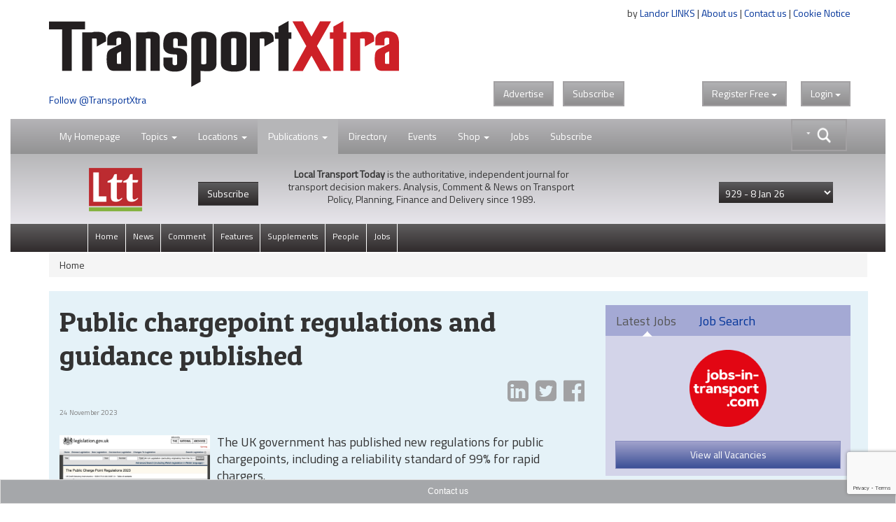

--- FILE ---
content_type: text/html; charset=utf-8
request_url: https://www.google.com/recaptcha/api2/anchor?ar=1&k=6LdJVNEaAAAAAOu3qRS2pr0zqMsYXcZt_QUsekPp&co=aHR0cHM6Ly93d3cudHJhbnNwb3J0eHRyYS5jb206NDQz&hl=en&v=PoyoqOPhxBO7pBk68S4YbpHZ&size=invisible&anchor-ms=20000&execute-ms=30000&cb=9gpbv412jrkl
body_size: 48569
content:
<!DOCTYPE HTML><html dir="ltr" lang="en"><head><meta http-equiv="Content-Type" content="text/html; charset=UTF-8">
<meta http-equiv="X-UA-Compatible" content="IE=edge">
<title>reCAPTCHA</title>
<style type="text/css">
/* cyrillic-ext */
@font-face {
  font-family: 'Roboto';
  font-style: normal;
  font-weight: 400;
  font-stretch: 100%;
  src: url(//fonts.gstatic.com/s/roboto/v48/KFO7CnqEu92Fr1ME7kSn66aGLdTylUAMa3GUBHMdazTgWw.woff2) format('woff2');
  unicode-range: U+0460-052F, U+1C80-1C8A, U+20B4, U+2DE0-2DFF, U+A640-A69F, U+FE2E-FE2F;
}
/* cyrillic */
@font-face {
  font-family: 'Roboto';
  font-style: normal;
  font-weight: 400;
  font-stretch: 100%;
  src: url(//fonts.gstatic.com/s/roboto/v48/KFO7CnqEu92Fr1ME7kSn66aGLdTylUAMa3iUBHMdazTgWw.woff2) format('woff2');
  unicode-range: U+0301, U+0400-045F, U+0490-0491, U+04B0-04B1, U+2116;
}
/* greek-ext */
@font-face {
  font-family: 'Roboto';
  font-style: normal;
  font-weight: 400;
  font-stretch: 100%;
  src: url(//fonts.gstatic.com/s/roboto/v48/KFO7CnqEu92Fr1ME7kSn66aGLdTylUAMa3CUBHMdazTgWw.woff2) format('woff2');
  unicode-range: U+1F00-1FFF;
}
/* greek */
@font-face {
  font-family: 'Roboto';
  font-style: normal;
  font-weight: 400;
  font-stretch: 100%;
  src: url(//fonts.gstatic.com/s/roboto/v48/KFO7CnqEu92Fr1ME7kSn66aGLdTylUAMa3-UBHMdazTgWw.woff2) format('woff2');
  unicode-range: U+0370-0377, U+037A-037F, U+0384-038A, U+038C, U+038E-03A1, U+03A3-03FF;
}
/* math */
@font-face {
  font-family: 'Roboto';
  font-style: normal;
  font-weight: 400;
  font-stretch: 100%;
  src: url(//fonts.gstatic.com/s/roboto/v48/KFO7CnqEu92Fr1ME7kSn66aGLdTylUAMawCUBHMdazTgWw.woff2) format('woff2');
  unicode-range: U+0302-0303, U+0305, U+0307-0308, U+0310, U+0312, U+0315, U+031A, U+0326-0327, U+032C, U+032F-0330, U+0332-0333, U+0338, U+033A, U+0346, U+034D, U+0391-03A1, U+03A3-03A9, U+03B1-03C9, U+03D1, U+03D5-03D6, U+03F0-03F1, U+03F4-03F5, U+2016-2017, U+2034-2038, U+203C, U+2040, U+2043, U+2047, U+2050, U+2057, U+205F, U+2070-2071, U+2074-208E, U+2090-209C, U+20D0-20DC, U+20E1, U+20E5-20EF, U+2100-2112, U+2114-2115, U+2117-2121, U+2123-214F, U+2190, U+2192, U+2194-21AE, U+21B0-21E5, U+21F1-21F2, U+21F4-2211, U+2213-2214, U+2216-22FF, U+2308-230B, U+2310, U+2319, U+231C-2321, U+2336-237A, U+237C, U+2395, U+239B-23B7, U+23D0, U+23DC-23E1, U+2474-2475, U+25AF, U+25B3, U+25B7, U+25BD, U+25C1, U+25CA, U+25CC, U+25FB, U+266D-266F, U+27C0-27FF, U+2900-2AFF, U+2B0E-2B11, U+2B30-2B4C, U+2BFE, U+3030, U+FF5B, U+FF5D, U+1D400-1D7FF, U+1EE00-1EEFF;
}
/* symbols */
@font-face {
  font-family: 'Roboto';
  font-style: normal;
  font-weight: 400;
  font-stretch: 100%;
  src: url(//fonts.gstatic.com/s/roboto/v48/KFO7CnqEu92Fr1ME7kSn66aGLdTylUAMaxKUBHMdazTgWw.woff2) format('woff2');
  unicode-range: U+0001-000C, U+000E-001F, U+007F-009F, U+20DD-20E0, U+20E2-20E4, U+2150-218F, U+2190, U+2192, U+2194-2199, U+21AF, U+21E6-21F0, U+21F3, U+2218-2219, U+2299, U+22C4-22C6, U+2300-243F, U+2440-244A, U+2460-24FF, U+25A0-27BF, U+2800-28FF, U+2921-2922, U+2981, U+29BF, U+29EB, U+2B00-2BFF, U+4DC0-4DFF, U+FFF9-FFFB, U+10140-1018E, U+10190-1019C, U+101A0, U+101D0-101FD, U+102E0-102FB, U+10E60-10E7E, U+1D2C0-1D2D3, U+1D2E0-1D37F, U+1F000-1F0FF, U+1F100-1F1AD, U+1F1E6-1F1FF, U+1F30D-1F30F, U+1F315, U+1F31C, U+1F31E, U+1F320-1F32C, U+1F336, U+1F378, U+1F37D, U+1F382, U+1F393-1F39F, U+1F3A7-1F3A8, U+1F3AC-1F3AF, U+1F3C2, U+1F3C4-1F3C6, U+1F3CA-1F3CE, U+1F3D4-1F3E0, U+1F3ED, U+1F3F1-1F3F3, U+1F3F5-1F3F7, U+1F408, U+1F415, U+1F41F, U+1F426, U+1F43F, U+1F441-1F442, U+1F444, U+1F446-1F449, U+1F44C-1F44E, U+1F453, U+1F46A, U+1F47D, U+1F4A3, U+1F4B0, U+1F4B3, U+1F4B9, U+1F4BB, U+1F4BF, U+1F4C8-1F4CB, U+1F4D6, U+1F4DA, U+1F4DF, U+1F4E3-1F4E6, U+1F4EA-1F4ED, U+1F4F7, U+1F4F9-1F4FB, U+1F4FD-1F4FE, U+1F503, U+1F507-1F50B, U+1F50D, U+1F512-1F513, U+1F53E-1F54A, U+1F54F-1F5FA, U+1F610, U+1F650-1F67F, U+1F687, U+1F68D, U+1F691, U+1F694, U+1F698, U+1F6AD, U+1F6B2, U+1F6B9-1F6BA, U+1F6BC, U+1F6C6-1F6CF, U+1F6D3-1F6D7, U+1F6E0-1F6EA, U+1F6F0-1F6F3, U+1F6F7-1F6FC, U+1F700-1F7FF, U+1F800-1F80B, U+1F810-1F847, U+1F850-1F859, U+1F860-1F887, U+1F890-1F8AD, U+1F8B0-1F8BB, U+1F8C0-1F8C1, U+1F900-1F90B, U+1F93B, U+1F946, U+1F984, U+1F996, U+1F9E9, U+1FA00-1FA6F, U+1FA70-1FA7C, U+1FA80-1FA89, U+1FA8F-1FAC6, U+1FACE-1FADC, U+1FADF-1FAE9, U+1FAF0-1FAF8, U+1FB00-1FBFF;
}
/* vietnamese */
@font-face {
  font-family: 'Roboto';
  font-style: normal;
  font-weight: 400;
  font-stretch: 100%;
  src: url(//fonts.gstatic.com/s/roboto/v48/KFO7CnqEu92Fr1ME7kSn66aGLdTylUAMa3OUBHMdazTgWw.woff2) format('woff2');
  unicode-range: U+0102-0103, U+0110-0111, U+0128-0129, U+0168-0169, U+01A0-01A1, U+01AF-01B0, U+0300-0301, U+0303-0304, U+0308-0309, U+0323, U+0329, U+1EA0-1EF9, U+20AB;
}
/* latin-ext */
@font-face {
  font-family: 'Roboto';
  font-style: normal;
  font-weight: 400;
  font-stretch: 100%;
  src: url(//fonts.gstatic.com/s/roboto/v48/KFO7CnqEu92Fr1ME7kSn66aGLdTylUAMa3KUBHMdazTgWw.woff2) format('woff2');
  unicode-range: U+0100-02BA, U+02BD-02C5, U+02C7-02CC, U+02CE-02D7, U+02DD-02FF, U+0304, U+0308, U+0329, U+1D00-1DBF, U+1E00-1E9F, U+1EF2-1EFF, U+2020, U+20A0-20AB, U+20AD-20C0, U+2113, U+2C60-2C7F, U+A720-A7FF;
}
/* latin */
@font-face {
  font-family: 'Roboto';
  font-style: normal;
  font-weight: 400;
  font-stretch: 100%;
  src: url(//fonts.gstatic.com/s/roboto/v48/KFO7CnqEu92Fr1ME7kSn66aGLdTylUAMa3yUBHMdazQ.woff2) format('woff2');
  unicode-range: U+0000-00FF, U+0131, U+0152-0153, U+02BB-02BC, U+02C6, U+02DA, U+02DC, U+0304, U+0308, U+0329, U+2000-206F, U+20AC, U+2122, U+2191, U+2193, U+2212, U+2215, U+FEFF, U+FFFD;
}
/* cyrillic-ext */
@font-face {
  font-family: 'Roboto';
  font-style: normal;
  font-weight: 500;
  font-stretch: 100%;
  src: url(//fonts.gstatic.com/s/roboto/v48/KFO7CnqEu92Fr1ME7kSn66aGLdTylUAMa3GUBHMdazTgWw.woff2) format('woff2');
  unicode-range: U+0460-052F, U+1C80-1C8A, U+20B4, U+2DE0-2DFF, U+A640-A69F, U+FE2E-FE2F;
}
/* cyrillic */
@font-face {
  font-family: 'Roboto';
  font-style: normal;
  font-weight: 500;
  font-stretch: 100%;
  src: url(//fonts.gstatic.com/s/roboto/v48/KFO7CnqEu92Fr1ME7kSn66aGLdTylUAMa3iUBHMdazTgWw.woff2) format('woff2');
  unicode-range: U+0301, U+0400-045F, U+0490-0491, U+04B0-04B1, U+2116;
}
/* greek-ext */
@font-face {
  font-family: 'Roboto';
  font-style: normal;
  font-weight: 500;
  font-stretch: 100%;
  src: url(//fonts.gstatic.com/s/roboto/v48/KFO7CnqEu92Fr1ME7kSn66aGLdTylUAMa3CUBHMdazTgWw.woff2) format('woff2');
  unicode-range: U+1F00-1FFF;
}
/* greek */
@font-face {
  font-family: 'Roboto';
  font-style: normal;
  font-weight: 500;
  font-stretch: 100%;
  src: url(//fonts.gstatic.com/s/roboto/v48/KFO7CnqEu92Fr1ME7kSn66aGLdTylUAMa3-UBHMdazTgWw.woff2) format('woff2');
  unicode-range: U+0370-0377, U+037A-037F, U+0384-038A, U+038C, U+038E-03A1, U+03A3-03FF;
}
/* math */
@font-face {
  font-family: 'Roboto';
  font-style: normal;
  font-weight: 500;
  font-stretch: 100%;
  src: url(//fonts.gstatic.com/s/roboto/v48/KFO7CnqEu92Fr1ME7kSn66aGLdTylUAMawCUBHMdazTgWw.woff2) format('woff2');
  unicode-range: U+0302-0303, U+0305, U+0307-0308, U+0310, U+0312, U+0315, U+031A, U+0326-0327, U+032C, U+032F-0330, U+0332-0333, U+0338, U+033A, U+0346, U+034D, U+0391-03A1, U+03A3-03A9, U+03B1-03C9, U+03D1, U+03D5-03D6, U+03F0-03F1, U+03F4-03F5, U+2016-2017, U+2034-2038, U+203C, U+2040, U+2043, U+2047, U+2050, U+2057, U+205F, U+2070-2071, U+2074-208E, U+2090-209C, U+20D0-20DC, U+20E1, U+20E5-20EF, U+2100-2112, U+2114-2115, U+2117-2121, U+2123-214F, U+2190, U+2192, U+2194-21AE, U+21B0-21E5, U+21F1-21F2, U+21F4-2211, U+2213-2214, U+2216-22FF, U+2308-230B, U+2310, U+2319, U+231C-2321, U+2336-237A, U+237C, U+2395, U+239B-23B7, U+23D0, U+23DC-23E1, U+2474-2475, U+25AF, U+25B3, U+25B7, U+25BD, U+25C1, U+25CA, U+25CC, U+25FB, U+266D-266F, U+27C0-27FF, U+2900-2AFF, U+2B0E-2B11, U+2B30-2B4C, U+2BFE, U+3030, U+FF5B, U+FF5D, U+1D400-1D7FF, U+1EE00-1EEFF;
}
/* symbols */
@font-face {
  font-family: 'Roboto';
  font-style: normal;
  font-weight: 500;
  font-stretch: 100%;
  src: url(//fonts.gstatic.com/s/roboto/v48/KFO7CnqEu92Fr1ME7kSn66aGLdTylUAMaxKUBHMdazTgWw.woff2) format('woff2');
  unicode-range: U+0001-000C, U+000E-001F, U+007F-009F, U+20DD-20E0, U+20E2-20E4, U+2150-218F, U+2190, U+2192, U+2194-2199, U+21AF, U+21E6-21F0, U+21F3, U+2218-2219, U+2299, U+22C4-22C6, U+2300-243F, U+2440-244A, U+2460-24FF, U+25A0-27BF, U+2800-28FF, U+2921-2922, U+2981, U+29BF, U+29EB, U+2B00-2BFF, U+4DC0-4DFF, U+FFF9-FFFB, U+10140-1018E, U+10190-1019C, U+101A0, U+101D0-101FD, U+102E0-102FB, U+10E60-10E7E, U+1D2C0-1D2D3, U+1D2E0-1D37F, U+1F000-1F0FF, U+1F100-1F1AD, U+1F1E6-1F1FF, U+1F30D-1F30F, U+1F315, U+1F31C, U+1F31E, U+1F320-1F32C, U+1F336, U+1F378, U+1F37D, U+1F382, U+1F393-1F39F, U+1F3A7-1F3A8, U+1F3AC-1F3AF, U+1F3C2, U+1F3C4-1F3C6, U+1F3CA-1F3CE, U+1F3D4-1F3E0, U+1F3ED, U+1F3F1-1F3F3, U+1F3F5-1F3F7, U+1F408, U+1F415, U+1F41F, U+1F426, U+1F43F, U+1F441-1F442, U+1F444, U+1F446-1F449, U+1F44C-1F44E, U+1F453, U+1F46A, U+1F47D, U+1F4A3, U+1F4B0, U+1F4B3, U+1F4B9, U+1F4BB, U+1F4BF, U+1F4C8-1F4CB, U+1F4D6, U+1F4DA, U+1F4DF, U+1F4E3-1F4E6, U+1F4EA-1F4ED, U+1F4F7, U+1F4F9-1F4FB, U+1F4FD-1F4FE, U+1F503, U+1F507-1F50B, U+1F50D, U+1F512-1F513, U+1F53E-1F54A, U+1F54F-1F5FA, U+1F610, U+1F650-1F67F, U+1F687, U+1F68D, U+1F691, U+1F694, U+1F698, U+1F6AD, U+1F6B2, U+1F6B9-1F6BA, U+1F6BC, U+1F6C6-1F6CF, U+1F6D3-1F6D7, U+1F6E0-1F6EA, U+1F6F0-1F6F3, U+1F6F7-1F6FC, U+1F700-1F7FF, U+1F800-1F80B, U+1F810-1F847, U+1F850-1F859, U+1F860-1F887, U+1F890-1F8AD, U+1F8B0-1F8BB, U+1F8C0-1F8C1, U+1F900-1F90B, U+1F93B, U+1F946, U+1F984, U+1F996, U+1F9E9, U+1FA00-1FA6F, U+1FA70-1FA7C, U+1FA80-1FA89, U+1FA8F-1FAC6, U+1FACE-1FADC, U+1FADF-1FAE9, U+1FAF0-1FAF8, U+1FB00-1FBFF;
}
/* vietnamese */
@font-face {
  font-family: 'Roboto';
  font-style: normal;
  font-weight: 500;
  font-stretch: 100%;
  src: url(//fonts.gstatic.com/s/roboto/v48/KFO7CnqEu92Fr1ME7kSn66aGLdTylUAMa3OUBHMdazTgWw.woff2) format('woff2');
  unicode-range: U+0102-0103, U+0110-0111, U+0128-0129, U+0168-0169, U+01A0-01A1, U+01AF-01B0, U+0300-0301, U+0303-0304, U+0308-0309, U+0323, U+0329, U+1EA0-1EF9, U+20AB;
}
/* latin-ext */
@font-face {
  font-family: 'Roboto';
  font-style: normal;
  font-weight: 500;
  font-stretch: 100%;
  src: url(//fonts.gstatic.com/s/roboto/v48/KFO7CnqEu92Fr1ME7kSn66aGLdTylUAMa3KUBHMdazTgWw.woff2) format('woff2');
  unicode-range: U+0100-02BA, U+02BD-02C5, U+02C7-02CC, U+02CE-02D7, U+02DD-02FF, U+0304, U+0308, U+0329, U+1D00-1DBF, U+1E00-1E9F, U+1EF2-1EFF, U+2020, U+20A0-20AB, U+20AD-20C0, U+2113, U+2C60-2C7F, U+A720-A7FF;
}
/* latin */
@font-face {
  font-family: 'Roboto';
  font-style: normal;
  font-weight: 500;
  font-stretch: 100%;
  src: url(//fonts.gstatic.com/s/roboto/v48/KFO7CnqEu92Fr1ME7kSn66aGLdTylUAMa3yUBHMdazQ.woff2) format('woff2');
  unicode-range: U+0000-00FF, U+0131, U+0152-0153, U+02BB-02BC, U+02C6, U+02DA, U+02DC, U+0304, U+0308, U+0329, U+2000-206F, U+20AC, U+2122, U+2191, U+2193, U+2212, U+2215, U+FEFF, U+FFFD;
}
/* cyrillic-ext */
@font-face {
  font-family: 'Roboto';
  font-style: normal;
  font-weight: 900;
  font-stretch: 100%;
  src: url(//fonts.gstatic.com/s/roboto/v48/KFO7CnqEu92Fr1ME7kSn66aGLdTylUAMa3GUBHMdazTgWw.woff2) format('woff2');
  unicode-range: U+0460-052F, U+1C80-1C8A, U+20B4, U+2DE0-2DFF, U+A640-A69F, U+FE2E-FE2F;
}
/* cyrillic */
@font-face {
  font-family: 'Roboto';
  font-style: normal;
  font-weight: 900;
  font-stretch: 100%;
  src: url(//fonts.gstatic.com/s/roboto/v48/KFO7CnqEu92Fr1ME7kSn66aGLdTylUAMa3iUBHMdazTgWw.woff2) format('woff2');
  unicode-range: U+0301, U+0400-045F, U+0490-0491, U+04B0-04B1, U+2116;
}
/* greek-ext */
@font-face {
  font-family: 'Roboto';
  font-style: normal;
  font-weight: 900;
  font-stretch: 100%;
  src: url(//fonts.gstatic.com/s/roboto/v48/KFO7CnqEu92Fr1ME7kSn66aGLdTylUAMa3CUBHMdazTgWw.woff2) format('woff2');
  unicode-range: U+1F00-1FFF;
}
/* greek */
@font-face {
  font-family: 'Roboto';
  font-style: normal;
  font-weight: 900;
  font-stretch: 100%;
  src: url(//fonts.gstatic.com/s/roboto/v48/KFO7CnqEu92Fr1ME7kSn66aGLdTylUAMa3-UBHMdazTgWw.woff2) format('woff2');
  unicode-range: U+0370-0377, U+037A-037F, U+0384-038A, U+038C, U+038E-03A1, U+03A3-03FF;
}
/* math */
@font-face {
  font-family: 'Roboto';
  font-style: normal;
  font-weight: 900;
  font-stretch: 100%;
  src: url(//fonts.gstatic.com/s/roboto/v48/KFO7CnqEu92Fr1ME7kSn66aGLdTylUAMawCUBHMdazTgWw.woff2) format('woff2');
  unicode-range: U+0302-0303, U+0305, U+0307-0308, U+0310, U+0312, U+0315, U+031A, U+0326-0327, U+032C, U+032F-0330, U+0332-0333, U+0338, U+033A, U+0346, U+034D, U+0391-03A1, U+03A3-03A9, U+03B1-03C9, U+03D1, U+03D5-03D6, U+03F0-03F1, U+03F4-03F5, U+2016-2017, U+2034-2038, U+203C, U+2040, U+2043, U+2047, U+2050, U+2057, U+205F, U+2070-2071, U+2074-208E, U+2090-209C, U+20D0-20DC, U+20E1, U+20E5-20EF, U+2100-2112, U+2114-2115, U+2117-2121, U+2123-214F, U+2190, U+2192, U+2194-21AE, U+21B0-21E5, U+21F1-21F2, U+21F4-2211, U+2213-2214, U+2216-22FF, U+2308-230B, U+2310, U+2319, U+231C-2321, U+2336-237A, U+237C, U+2395, U+239B-23B7, U+23D0, U+23DC-23E1, U+2474-2475, U+25AF, U+25B3, U+25B7, U+25BD, U+25C1, U+25CA, U+25CC, U+25FB, U+266D-266F, U+27C0-27FF, U+2900-2AFF, U+2B0E-2B11, U+2B30-2B4C, U+2BFE, U+3030, U+FF5B, U+FF5D, U+1D400-1D7FF, U+1EE00-1EEFF;
}
/* symbols */
@font-face {
  font-family: 'Roboto';
  font-style: normal;
  font-weight: 900;
  font-stretch: 100%;
  src: url(//fonts.gstatic.com/s/roboto/v48/KFO7CnqEu92Fr1ME7kSn66aGLdTylUAMaxKUBHMdazTgWw.woff2) format('woff2');
  unicode-range: U+0001-000C, U+000E-001F, U+007F-009F, U+20DD-20E0, U+20E2-20E4, U+2150-218F, U+2190, U+2192, U+2194-2199, U+21AF, U+21E6-21F0, U+21F3, U+2218-2219, U+2299, U+22C4-22C6, U+2300-243F, U+2440-244A, U+2460-24FF, U+25A0-27BF, U+2800-28FF, U+2921-2922, U+2981, U+29BF, U+29EB, U+2B00-2BFF, U+4DC0-4DFF, U+FFF9-FFFB, U+10140-1018E, U+10190-1019C, U+101A0, U+101D0-101FD, U+102E0-102FB, U+10E60-10E7E, U+1D2C0-1D2D3, U+1D2E0-1D37F, U+1F000-1F0FF, U+1F100-1F1AD, U+1F1E6-1F1FF, U+1F30D-1F30F, U+1F315, U+1F31C, U+1F31E, U+1F320-1F32C, U+1F336, U+1F378, U+1F37D, U+1F382, U+1F393-1F39F, U+1F3A7-1F3A8, U+1F3AC-1F3AF, U+1F3C2, U+1F3C4-1F3C6, U+1F3CA-1F3CE, U+1F3D4-1F3E0, U+1F3ED, U+1F3F1-1F3F3, U+1F3F5-1F3F7, U+1F408, U+1F415, U+1F41F, U+1F426, U+1F43F, U+1F441-1F442, U+1F444, U+1F446-1F449, U+1F44C-1F44E, U+1F453, U+1F46A, U+1F47D, U+1F4A3, U+1F4B0, U+1F4B3, U+1F4B9, U+1F4BB, U+1F4BF, U+1F4C8-1F4CB, U+1F4D6, U+1F4DA, U+1F4DF, U+1F4E3-1F4E6, U+1F4EA-1F4ED, U+1F4F7, U+1F4F9-1F4FB, U+1F4FD-1F4FE, U+1F503, U+1F507-1F50B, U+1F50D, U+1F512-1F513, U+1F53E-1F54A, U+1F54F-1F5FA, U+1F610, U+1F650-1F67F, U+1F687, U+1F68D, U+1F691, U+1F694, U+1F698, U+1F6AD, U+1F6B2, U+1F6B9-1F6BA, U+1F6BC, U+1F6C6-1F6CF, U+1F6D3-1F6D7, U+1F6E0-1F6EA, U+1F6F0-1F6F3, U+1F6F7-1F6FC, U+1F700-1F7FF, U+1F800-1F80B, U+1F810-1F847, U+1F850-1F859, U+1F860-1F887, U+1F890-1F8AD, U+1F8B0-1F8BB, U+1F8C0-1F8C1, U+1F900-1F90B, U+1F93B, U+1F946, U+1F984, U+1F996, U+1F9E9, U+1FA00-1FA6F, U+1FA70-1FA7C, U+1FA80-1FA89, U+1FA8F-1FAC6, U+1FACE-1FADC, U+1FADF-1FAE9, U+1FAF0-1FAF8, U+1FB00-1FBFF;
}
/* vietnamese */
@font-face {
  font-family: 'Roboto';
  font-style: normal;
  font-weight: 900;
  font-stretch: 100%;
  src: url(//fonts.gstatic.com/s/roboto/v48/KFO7CnqEu92Fr1ME7kSn66aGLdTylUAMa3OUBHMdazTgWw.woff2) format('woff2');
  unicode-range: U+0102-0103, U+0110-0111, U+0128-0129, U+0168-0169, U+01A0-01A1, U+01AF-01B0, U+0300-0301, U+0303-0304, U+0308-0309, U+0323, U+0329, U+1EA0-1EF9, U+20AB;
}
/* latin-ext */
@font-face {
  font-family: 'Roboto';
  font-style: normal;
  font-weight: 900;
  font-stretch: 100%;
  src: url(//fonts.gstatic.com/s/roboto/v48/KFO7CnqEu92Fr1ME7kSn66aGLdTylUAMa3KUBHMdazTgWw.woff2) format('woff2');
  unicode-range: U+0100-02BA, U+02BD-02C5, U+02C7-02CC, U+02CE-02D7, U+02DD-02FF, U+0304, U+0308, U+0329, U+1D00-1DBF, U+1E00-1E9F, U+1EF2-1EFF, U+2020, U+20A0-20AB, U+20AD-20C0, U+2113, U+2C60-2C7F, U+A720-A7FF;
}
/* latin */
@font-face {
  font-family: 'Roboto';
  font-style: normal;
  font-weight: 900;
  font-stretch: 100%;
  src: url(//fonts.gstatic.com/s/roboto/v48/KFO7CnqEu92Fr1ME7kSn66aGLdTylUAMa3yUBHMdazQ.woff2) format('woff2');
  unicode-range: U+0000-00FF, U+0131, U+0152-0153, U+02BB-02BC, U+02C6, U+02DA, U+02DC, U+0304, U+0308, U+0329, U+2000-206F, U+20AC, U+2122, U+2191, U+2193, U+2212, U+2215, U+FEFF, U+FFFD;
}

</style>
<link rel="stylesheet" type="text/css" href="https://www.gstatic.com/recaptcha/releases/PoyoqOPhxBO7pBk68S4YbpHZ/styles__ltr.css">
<script nonce="qgCr4GRKrEIaVGK-taqz5w" type="text/javascript">window['__recaptcha_api'] = 'https://www.google.com/recaptcha/api2/';</script>
<script type="text/javascript" src="https://www.gstatic.com/recaptcha/releases/PoyoqOPhxBO7pBk68S4YbpHZ/recaptcha__en.js" nonce="qgCr4GRKrEIaVGK-taqz5w">
      
    </script></head>
<body><div id="rc-anchor-alert" class="rc-anchor-alert"></div>
<input type="hidden" id="recaptcha-token" value="[base64]">
<script type="text/javascript" nonce="qgCr4GRKrEIaVGK-taqz5w">
      recaptcha.anchor.Main.init("[\x22ainput\x22,[\x22bgdata\x22,\x22\x22,\[base64]/[base64]/[base64]/[base64]/[base64]/[base64]/[base64]/[base64]/[base64]/[base64]\\u003d\x22,\[base64]\\u003d\\u003d\x22,\[base64]/[base64]/DtTjCnMO0w49JInXCtinCjGtwwoxVw49Nw7dRVmtOwrk5JcOLw5luwpBsEXnCgcOcw7/DisOXwrwSbijDhhwPIcOwSsO7w78TwrrCocOhK8ORw4LDu2bDsS7CmFbCtHfDvsKSBF7DqQpnG2rChsOnwqrDh8Klwq/CucOdwprDkCRXeCxtwqHDrxliWWoSC1spUsOqwrzClREywrXDnz1mwppHRMKpJMOrwqXCmcO5RgnDrsK9EVISwr3DicOHZzMFw49yWcOqwp3DgsO5wqc7w5trw5/Cl8KwIMO0K2giLcOkwrEjwrDCucKWXMOXwrfDi0bDtsK7aMKIUcK0w4Jbw4XDhQhqw5LDnsOqw4fDklHCjsOddsK6OW9UMw8VZxNcw6Foc8KrCsO2w4DCqsOBw7PDqw/DrsKuAk7CsELCtsOhwp50GwMKwr10w5Vow43CscOqw6rDu8KZWcOyE3Uhw5gQwrZewp4Nw7/DpMObbRzCkMKdfmnCqjbDswrDoMOfwqLCsMOMe8KyR8Ojw5UpP8O3IcKAw4MmbmbDo1rDtcOjw53Di1gCN8KTw4YGQ14DXzMUw6HCq1jCr3IwPn/Dg0LCj8KQw7HDhcOGw6/CoXhlwqLDoEHDocOXw47DvnVMw7VYIsOcw4jCl0kmwp/DtMKKw75JwofDrlDDnE3DuGTCoMOfwo/[base64]/w7pmwqDCkyMkw74Iwp5ow4cVTATCl8KBwo86wrdTCEEmw6gSEcKYwqXDqhduD8O7BsK6HsKAw43Dr8KqGcKiJMKHw5nCpSjDr33DvxPChMKMwpXCn8KNCgrDm3VYX8O/w7rCnmFTVQZ6YHxFXMK+wqFNAjUpIUhEw7E+w6I9wrFECsKtw7oNPsOjwqcewrbDncOUFkc/YiXCqQMdw5HCgsKjG18hwolcFcOEw6TCjXnCt2c5woYjP8ORIMKkGDTDrQnDnMOOwpPDiMOFLQMnVVtmw6Axw40Cw6nDhMO1KVTCkcOZw4hBET5Cw6V2w7DCrsOJw44aIcOHwrPDtgfDtgBrPcOkwqVDGsKcR1/CnMOewq59w7vCpsKTWkHDh8OPwpodwpksw5zChiIrYsKESTRoZUHCn8KyIh4hwpnDh8KfOcOIwoTClTULIMKXYcKYw7HClX4ReSzCij8Qa8KoF8Ouw7x2JTjCoMK8Cj9FQBtrYA9AVsOJYmHDgxPDt0EzwrLCimpuw6d5wq3CrEfDoS5xJU3Do8OUeHvClkc5w6PChg/Cl8OgQ8OiAgV8w5PDsU3Cu1ZNwrnCo8OwdsODF8OGwq3DoMOqSHlDK0rCrsOjHynDn8KOCsKYf8OMUinCnHomwpfDhn/DgFLDkjVBwr/DkcKRw43DnVB9HcOsw7owcDFewosKw7kqEsK1w7t2wrRVczUiw41BIMKAwoXDhMONw6RxI8Oyw4/CkcOGw7ANTD3Cl8KGWMKoWjHDmX0ZwozDsTPCn1lEwo/DlMK4VcK/Ij/DmsKmwpsdccOTw6fDkHM9wo8lA8OFYsK1w7vDo8O0HcKowrZ2IMOrNMOjE0RPwqTDiCPDlxDDsR3ClHvCmwBtUnsoZGFNwqLDmsOowrtVRMKeS8Kvw4DDs1nCk8KrwoEJMcKxWlFVw7oPw60uDsOfCAcVw6sBNMK9ZcOoej/[base64]/CjsKoXsKiwpAfNsKUFVl9w5lMXsOuOBtJwpPDsUYhVl50w4nDp0ImwooTw7M+UXg0fMKKw5dGwpJNfcKjw7wfHsKuLsKWHj/Dg8OqTAxKw4rCo8OtUhAoCx7Dj8Ojw4xdAxMRw7QYw7XDpcK5S8Kjw4Abw7fClGrDhcKnw4HDgsO3RMKaVsODw5nDmsK4ccK6dcO1wrXDgyPDhGDCrUpwQgLDj8Okwp3Dvx/Cm8ORwol8w6vCrkwYwobDiwo/IsK8fH/CqV/DkSXCiB3ClcKiw5UFQ8Kyb8OlEsKrHcOzwoXCiMOKw6Rmw5U/w65HSH/[base64]/CpSfCvMKUw73Cr8OQw4x7w7LDjsKdYAhgw6jCj8KFw6UtacOQRQ0Ow50fQEHDosOvw7Z5csOncid3w5/ChVN+OkNUHMOfwpjDtUEEw41xesKVBsOZwpDCh2XCpi3CvMODdMO2aBnCl8K6w7fCjk4Xwqp9w7ECbMKKwqA+cjnCqkYEchFKUsKrwrTCtitIFkMLwozCscOTSsO6wqDCvk/CkxnDt8Oowow2bw11w5UJFcKmPMO8w5HDt1g6TMK9wp1Rd8OpwqzDrk/[base64]/Dr8OYSn5zCMKPHcKlw4zDvQQlwq/CvhDDol/DncOgwrxxLGPCs8OpMT5qw7ciwrIzwq7CgMKNVVlQwrDCjcOvwq0MVCHCgcO7w7XCs35Bw7PDiMK+NRJVQcOGN8Kyw7TDsnfClcKPwrHDscKAHsOybcOmFsOGw4jDtE3DoFUHwrDCjmwXOh1Dw6R5TG0pwpnDkkjDucKpNMORcMOLSsOMwrfCmMK/ZMO1w7nCksOcYMO2w4HDn8KBBgzDjzHDgUDDhw5aaQoUwo7DjC3Cu8Oqw7/CscOpwp5iOsKSwpZ5EjgAwqR2w5x1wp/DmEUIwrDCvj80NcO2wrvCh8KfWXLCicKmLsOdMcKCNg4ub23CrsKFUMKCwoNuw6LCpRoowoo0w4rDmcK8c2JuSDQFwrHDkQfCun/CknbDn8KeM8Kew67DiA7DuMKcAjDDiRpWw6I4QMK+wp3DmsOEScOyw7jCusK1L3zCh3vCsh7CuDHDhEM1w4QOYsKjTsKow4YIR8KbwovCocKuw44dIULDmMOqRUd9N8KKVcOZVX/Col/[base64]/CtGfCocKfGx/[base64]/[base64]/wojDixTCs3oVw73DiB0Yw6RGemzCjsKYwp7CnErCj3fCmsOJwqhpw5o8wrI0wqYewp3Dty4WFsONcMONw6jCpShxw5wiwpV+KcK6wofCjAjDhMKFNMOEIMORwr3DsQrDpSZhw4/Dh8OqwoApwp9Aw4/CscONVgjDrVtzIBfCrRPCm1PChi9yfRfCpsKTdzdkw5HDmljDhsOVWMKCOFQoZcKaFcK8w63CkknCrcKlEMOMw53CpsKuw51deVvCrsKyw6Znw4rDhMKdP8K/acKYwrHDl8Oxwo4QXsONb8K3eMOowo9Nw5dfRGZ5BhHCkcO9VGTCu8Kjwo9ow5XDh8KvT0jDpQpDwrnDrF0ZGGJcN8OhY8OGWkcSwr7Drnp2wqnCpS5re8KgT1vCk8O9wpQNwq9twrsTw7PClsK/wqvDiHTCvms+w7dmbcKYEEzDnsK+FMO8LxvDoDc3w5vCqk/CpsOWw4/[base64]/Ctxcaw5wVF1bDqcOrw5LDmcO6KGHCmBrDnsKCw7jDhCBpAMOvwpgIwobCgjrCrMKGw7oMwp8IKGzDnRJ/c2bDmcKibMOcQsORwqjDrB11f8Okwr50w73Ch09kWcO7w6FhwpXCgsKiwqhUwps4YAQLw6RwKzrCusKlw4k5w7PDqhIEwpYYawtpWRLCgnF7wpzDmcKva8OCBMOAT1XCuMKewrTDqMKawqUfwo5vb3/DpxDDswBfwpDDlH4gMmrDtltgUAcrw5PDksK1w49Gw57CkcKxN8OQHsKOEcKGI1dvworDhTPDgB/[base64]/YcOqwroow5LDusO5AVlARcKYYcOoX8Ouw5U0wp/DocOeEsKcA8ORw79kfDpKw517wok1KidUDVHCt8O+Yk7DicOnwr7Csw/DmMO7woXDqCcEVB0vw7LDvsOqD0UZw7wBEHgnCjLDlxUuwq/CkMOtWmgqWCktw4zCpgDCqjfCocK5w6PDni5Ew51uw7Y9DcOyw4nDulN7wr94ID5Mw6UEF8KxOh/Drys5w5EjwqHCiXJ/ajZwwrlbF8O6PCJuIcKXXcKRHW1Sw6XDgsKywpJvAkDCoQLCkEDDgUpoOzfCsWnCpcOjEcKfwoNgaBw3wpEiBiTDkydHdHwWYjsxJwYUwr4Vw6VXw5YYJcKZCcKqW0PCsyh2CSrDtcOYwrPDjsONwp1/[base64]/Do8Kpw7TCngU8PUsSD8O2SQrDiDTCjHFRWhoddMOaw7/DlMK+IMKSw7I1HcKrE8KjwqU2wpsPZMKEw6YOwoPCuQAsUV5LwrvDrlDDk8OxZn3DoMKiw6IswovCmFzDizACw6QxKMKtw6Evwo0wAUXCsMKVwq4xwprDj3rCjHRrRVTDqMO3dAJowrt5wrR8QWfDsz3DqMK/w5gOw4/DsHk7w5QIwoN6O3nCicOawp8Hw5gRwrBUw7dlw4pjwr8aPVwewrvDu17DscK9w4bDiHEMJcKYw5XDg8OxEVcrEivCgMKWZTbDtMOUbcOtwonCtB5+WMKgwrY/JcOfw5lAV8K8CcKCAlRzwrHDvMO3wqrCkXEKwqpAw6HCmDjDs8KLQFdhw4N3w4ZMDRPDm8O0UmjDlDYEwrRNw6xJS8OTETYTw5LCh8KKGMKdwpdrw5pvUDcjdiXDjwEaBsOORyrDlsOvTMKAUBI3C8OYAsOmw77Dmz/DucOywqM3w6pzIABxw5PCq24TasOPwosVwqfCo8K8N28fw4fDtDJNwpfDlSN2LVHCn3fCuMOMTUJIw5TDrcOhw5gJwq7DtWvCo2nComXDuX0uOgPCrsKvw5l5AsKvMDh6w50Vw5kwwovDqS0qQcOww7XCk8OtwrjDtsK9ZcKCMcKZXMOyScKlMMK/w7/Cs8OcdcKeTU1lwrDCjsKgBsKBbMOXYDXDijvCvsOKwpTDosKpGhBPw4rDmsKGwrt1w7vCpsO8w47Dp8KhJl/DoHLCs3PDlXfCgcKCMWbDuGUlfcKHw6EbHMKaYcOxw5hBwpHDrUzDvCAVw5LDnsOiw7MBesKmGS1DFsOEKQHCjiTDncKGbnsOeMKzdxsGwoVnJnTDhG8NbXjCp8KRw7EddUHDul/CiUjCuTE5w7EIw5HDpMK7wpTCh8KSw77DvmzCvMKgAEbCrcObC8KCwqQ+P8KhbsOUw6siw78rNkfClArDk1kkY8KRD33ChxHCuH0vXTNbw70tw4lQwp0/w7HDgGnDlcKJwr8xIcK9GU3DlSoNwrLCk8OpGj0IX8OeG8OYHX3Dt8KLJgFuw5RlMsKpR8KREQ9PNMO9w4vDqlVbw64lw6DColvCvh/CrSRVfWjCosKRwp3DssKTdl7Co8O3T1AWHX0VwovCi8K1OcKCNTLCgMOXGhBkACUGw6EucMKRwr7CrsOTwplEWMO/OWURwpfChiNGd8K2wpzCpVcnbC9iw7LDncOZBsOuw5zClSFXOsKaTHbDl3bCpR0hw4MwKMOqfsOGw7/[base64]/DsHVVw5A+c8KjR8Okw7rCpgvCohnCviHDsgEsNUssw6oBwq/ClVo4ZsOXcsOqw61mID0IwrZGbXTDn3LDs8Opw5rClcOMwqkuwo9ow7p3dcOgwqxxw7PDtMK5w79Yw5fCs8KjBcO/W8OeXcOaPCZ+woECw7VkYcOcwosmVzPDgsKgYcOKRA7CmcOIwqTDkhjCn8Kdw5QzwrgRwrImw4bCvQEnAsKoamFeC8Kww7BWEB0/wq3CrjnCshFlw5TDoU/DtXLCuEZYw71kw7jDvXtTcmDDlUjCosK5w7dBwqNqG8Kyw6fDmGTDtMKJwoBdw5HDqMOlw6DCuw3DsMKyw5orQMOsSgfCssOJw6FbYnhvw6Q1VcO/wqzCjVDDi8Oiw7bCvhbCksO6UE7DgTfCoBnCn05rMsK5f8KtRsKsdcKBw5RIY8K4U2FNwoEWG8Kqw53DljkAGX1RcEB4w6jCp8K0w5QcXcOFHkg/[base64]/ClCPDonDCqBUuwr3CrsODEMKjw6Atw45zwpDCrcKOD2NILysHwobDhMKGw7YjwqvCvCbCtEc3JG7ClMKfUjDDisKMGmDDm8KHTXvDpyzDqMOqKDvDkyXDjcK4w4NeUMOUGn8+w6RHwo3DmcOswpEzJF8Uw7/[base64]/DgUU4wp12LlDDuQVKOVvCosKQPMOVw5jDknkFw7chw4U5wpHDpjMFwqvDrMOLw7t8w5DDh8K6wqxIEsOIw5vDsGA8P8K0HMOmXDNOw5ZPXTjDlcK+ecKfw5Y9UMKnVlHDtEjCi8KYwoHClMK/wrwqPcKsX8K8wpDDn8K0w4hKw5zDji3CrcKSwoEtRwBJIDIlwo3Dr8KlMMOAHsKFPSjDhwDCksKLw4Ahwo0FAsKtVkg8w6/[base64]/CiTLDh8OuV1fDkFEZcDhMTMKvNMK/WyLDmClEw6wZMDXDucKTw5LClcOEBycAw7/Dk05CawvCicK0wqzCi8O3w4LDisKlw5zDmcOnwrkObGPClcKcLj8IT8O5w4Iiw7vDn8OLw5LDhE/CjsKMw6vCvcKnwrUlfMKZF07CjMKZI8O9HsOew4jDgU4UwqpUwp90WcKUEwjCkcKbw7nCtn7DpcOWwqPCs8OAUzYJw4DCvcKJwpTDnXpGw75aLsKtw4oze8O1wptRwqd9BloDXn/DujxTfGMRwr54wpLCpcK2w4/[base64]/Fh/[base64]/Ctw/[base64]/DmVQSw4HCg8KNw7nCqcK/woRQWx3CoMO4wrYuLMOuw6XCkj7DuMOMw4fDvGpSFMOQwrEXUsK/w4rCtCcqNF3CoEAcw5HCg8KOw6wQB2/Csh5Qw4HCkUsbHnzDsEhDbcOWw7o4LcO8MDNVwo/[base64]/wrPCkC9SFU/[base64]/Q8OiUTjCnMKKwogHcU3DhwM/w5bDlShjw64baGJsw40tw59kw6vCn8Kde8KTWDYSw7c7FMO7wp/CmcO6bXnCun5Mw7s9w5zDmsOCHnHDhMOUfkXDjsKjwrzCq8Olw5vCvcKZYcO3KUDDmsOJD8Kzwr1mRwfCiMOYwpYgc8KTwqzDsyMkYsOIQcK4wo7CjMKUIC/CtMKtE8Kkw6HDmxHCnwTCrsOtEgIowrbDtsOXQxUWw4E0wrQmHsOCwoxjGsK0wrDDlB/CvAg4P8KEw5jCozpBw6LCoCE6w6hLw6xtw7sjK3/DihvChGHDosOwesO7M8Kjw57DkcKBwq83woXDgcK2FcOxw6h/[base64]/[base64]/ChGPDvsKBMHrChcKGCioGwp7DoFzClMK0woTDuzHCjwAwwqxYaMOhb1Qmw5UHFR/Cr8O6w4lYw5Q3XC/DvFl7wrcHwpnDrEjDk8Kow4B2JB/DthjCrMKiEsOHw4N2w6M5IsOsw6DDm2HDph3DqcOVZcOcFFHDmR11EcORJhURw4bCsMKidz/DsMKow7FrbhXDocKYw5DDhMOGw4R+TEbCtFTCjsKBBGJVUcKGQMKxw7DCq8OvEEkrw5okw63ChsOIUMKMd8KPwpcNCCjDiGQuTcOLw7lUw6bCrsKzTcK9wr/DoyJcemvDg8KBw5rCrDzDm8Kha8OtAcOibmbDhcOUwobDt8OqwpLDvcKmMjzCtT95woB0a8KiGMOBSxzDnHcNUycnw6LCunIZez5jQ8KgGMOcwosxwoUoSsK1OnfDs2PDrsK7YUvDgRxJL8KewpTCgybDuMOlw4o/WQHCqsOzwp/DvHAkw6LDqHTChMOhw57ClA7DnATDssKKwohDPMONBMKsw79hQw3CvkgpccKswrQ0wofCk3vDjHDCv8O7wp/DiWjDrcKmwobDh8KATnRvNsKNw5DCl8OvTW7DtFzClcKuBFXCm8K+UsOkwpfDiFPCiMOzw4TCtgxhw4I4w7HCkcKiwp3DsWhZUAvDj37Dh8KuJsKsEAVBHCgpd8K8wqV+wpfCniIow6dUwr5NHkdjw6ZzACPCnz/DvkE/w6oIw5jCt8O4XsOiEVkqwp7ClsOiJS5CwpASw5p8WQDDkcOUwoYPWcKnw5rDq35aJ8OOwo/[base64]/CqcKZw7/CtcOyKQvCt8KMacKfwqbCjTB5I8Omw4XCtcKjwq3CkW/CqcOJTwpyS8KbSMKCc31JRMO/AA/CocKOICotw4svfXd4wq3Dg8Oqw5rDq8OeY2xGwrApwpU+w4rDliwuwrs9wrjCpcOOGsKpw5fCuXDCssKDBDcmUMKIw5fCiFoZPSDDgl/DsCVRwrfDp8KRfiHDgRkoFcOFwqHDrW3DuMOcwphawqJFL2F0JHlYw7HCq8KUwpRrQ2zDmTPDu8OCw4zDnwfDmMO3PSDDocKrHcKgUMK7wozCqhLCmcK9w4DCtgrDq8Oow4LCpsOzw5AQw4YLWsKuenTCq8OGwrvCpU/Do8OPw7XDsg8kEsOZw7LDqynCoVDCisKSPRTDhTzDgcKKWSzCtwdtU8OHw5fDtQYoLwXCtcOXwqcPQAdvwo/DkUfCkUlfUXNQw6PCkQcFcGhgGyrCvQNtw6TDkg/[base64]/w4vCpsK/w6fCncKNw5HDqhxPwoPCjcOaw5Z7CsK9w5Zkw5DDtmDCtMKywpHCmmIww7QfworCvw3Dq8KUwqZkW8KmwrbDvcOvVw/Clk4ewrLDpzJdfcKdwrEUYxrDjMKbdDnCkcOOV8KMHMODEsKsBEnCkMO8wqTCs8KMw5nCqQBew7N6w71iwpkJbcKqwrk0Al3Dl8O5ZEvDuS56ISEibhrDocOMw6rCtMO/wqnCgGnDnwlBETPCmkxkD8ORw67CisODw5TDl8OtHMOWbyTDhsKxw7oCw4kjLMO5ScKDbcK9wqABLiJOTMKuQcKzwpvCkkcVe2rDsMKeZxI1BMK3IMOCUyt5P8OZw7l3w7gVI0nCljYnwrTDq2ljdAEfw6LDj8Klwo8RFV7DvMOZw7c/VwB6w6USw5NBIcOMTHfDhMKKwrXCrzp8O8KXwqt7wqwFZcOMA8OQw647NSQ1QcKPwpbCh3fCsQwkw5Vfw4vCp8KZw71zRUvDoUZzw5EdwqTDssK7RVUwwqrCqmY3HSckwofDh8KkS8KVw5LDv8OEwovDtsOnwoYSwplhFSRhV8OSw73DoC0dw4/DqMKvQcKYwpnDjsKGwrTCscOGwqHDg8OwwpXDlRXDk17CvsKTwoVxZcOxwoV0DXjDlyoYOxLDmMOGUsKNFMOaw7/DiTtlecK1cE3DlMK8WsOpwq91wptFwqt6OMKcwodOUsO/VGhPwqtQwqbDph3DqBxtDV3DjG3DkwkQw6Mrw7/DlGMMw7DCmMKuwqt7VEbDilvCsMO1PUrCicO6wqIJbMOZwr7DmmM1wqw8wqjClMO2w5AHw5FEIVbCkjUgw5Fmwo3Dt8OeQEHChGkHFmbCocOhwrsNw7nCgCjDn8Opw6/Cq8KVIEAbwrdMwrsCQ8O5V8Kew4HCusOHwpnDr8KLw4QobB/CvD0XcDFhw6d5LsK+w7pSw7JOwq7DlsKRRsO0LTPCnkXDpEPCm8O0Z1k1w5HCtcKWSkfDpnsnwrXCtsK8wqTDh00dwqRgXXbCqcO/wrFlwo1KwoMTwqrCixjDoMO1XHvDu1gXRwDDlcO/wqrCtsKESwgiw5LDjcObwoVMw7caw6Z5MhbDvmvDpMOTwp3DpsK1wqsPw7bCjhjCgVFYwqbCqcKHbxxHw5JHwrXCi0YGZsKdf8OMf8O2ZMOjwpPDtWfDjMONw77DtFQcLsK6KsOlAkjDlQlRbsKQVMKYwprDjmckbi/DjMKWwqrDh8KowotKJhvCmgDCj0ReBld+w5p7EsOpwq/[base64]/[base64]/Qy7CsMKRw4PCi8OVw7LCvsKAwrATwqk4wpRXQxBSw681wrkowozCqjTCslMWPDdTwrHDjHddwrLDv8OZw7zDvAQgF8K/w4kow4/Du8OxQcO4PhfCnRzCnW7CkhV1w5tfwpbDqiFmT8OHecK7WMKww4hwEUJnMDXDtcOCX0o0wpjDjwXCnETCosKPRMKww4Ehwr0awq5hw4/[base64]/[base64]/w4g7wrbCiVtfJcKlw64jw5csw6rClGQaDFLDqcOZViszw7LCoMOFwoXCmlHDqMKmKyQhA1V9wq4ewozDgQ/CullZwpg8f3PCgcKNScOoJ8KkwrrDsMKIwoHCkibDo24OwqfDi8KXwr58XsK1L2vCssOJUA/Du2ANw6xMwqByWCjCumx6w6/CsMKvwoEqw78mwoDCiktpT8OKwp8gwqBzwqs4KzfCiUXCqQNrw5HCvcKBw4zCj34KwqNLNSDDixvDk8KBcsOrwpvDrTzCocOIwpQtwrhdwqlhFnPCs1UwGMKIwrAqc2LDksKQwop6w5YCHMKqdMK4NRpOwqYSw6RPw6Aqwoh3w6cEwofDncKnEsOuWsO4woxeSsK/QcKkwrV9wofChsOcw5vDo0bDl8KnfyoUa8OwwrvCh8OHc8O4w7bCigVxw7lTw6ZYw5/Co3LDgMOJdsOUY8K+dsOwKMOECsOdw4HCh1vDgcK+w67CkUjCskPChTDCgwrDvsKTw5NzFcK/K8KcIMKZw49Xw7plwrUAw5xPw7ovwpwoLEtFKcK0w78Vw4LCgwsxAgIow4PCgn4Fw4U6w6IQwpfCicOkw7/CkzJPw5UMOMKLGcOgU8KGesKmRWHCrgthWBhOwozCiMOCVcO8ECfDp8KqFsO4w4l5wr/Cim3Cp8OFwqzCqA/CisKKwqfDj3zDlTXCuMO0wo/CnMKuFsOBScKew7gqZ8KUw5g7wrPCt8KgacKWwp/Dumt1woTDgUYMw5tXwoXChjADwrjDrcKRw5J6LMOyW8KuXCzChyV5cVANNMO3XcK9w5YjC1zDjw/[base64]/CuFnDsmrCocKMR8K/w5lbw6/CkXs+w7Vdw7fDuMOdPmAJw6dDGMK8NsOqNDx/[base64]/w6PCq8Klw7XCtcOcw53DkAghwoxSw6jDjMKPwr/Ck0XCnsO4w5heKhsTAwXDp3FKZRDDthfDkgFGdcKHw7fDvGjDkGJKOMKaw6NMCcKwRgXCvMKdwph4MsKzDhPDssOjw7zDmMKPwr/CjSjDm1siFVIyw6jDlcO0N8KoY1V9c8Onw6pnw4PCscOMwovDucKDwonDhMK1IkDCjXoiwqtsw7TDuMKebDnCoTtAwogmw53DjcOow4/Cm0ETw5TClxkBwrBsL3jDtMKuw4XCrcOfFWlzaHlFwq/[base64]/[base64]/CoMODwrwCwqLDmMO8T8OpwrnDjMOww6bCpsKSw7bCjcOlb8KIw7/DgWZJPG/[base64]/DcOiw7HCksOLQMKhwpvCrRI8aMKAwqEEwrJSXn/DikzCtMKbworCq8K3wrrDpXVww6nDs31dwrY7ZElDQsKPe8KkFMOowrXCpMKEwpnCrcKYBGYUw5BdTcONwpTCuVETecOJV8OTDcOiwp7ClMOBwq7DlUEoYcKKHcKdHV88wq/CrcOoCMO7O8KBSXZBw7XCrAlyLTkwwrLCvCvDpcKuw77DtnDCu8OuGjjCvMKkSMK9wrTDq3tjXcO9EMOce8KmF8Olw7zDg3DCtsKWZE0PwqMxWcO9SGgdCcOucMOFw7DCusKLwpTDgcK/EMK0Y08Cw7rChMOUw75cw4rCoGrCkMOVw4bCi3HCn0nDj2gEwqLCukcvw4rCn0jDlW5tw7fDu2jCncONZkLCj8OTwq9sMcKVZ2EpPsK+w6hvw73DucKrw6DCoUgcfcOYwpLDnMKbwox/[base64]/eU7DsX5Owq7CrAx8CUrDu2YLRMOQNQXDgX92w7HDsMKmw4U4d3LDjFUrOcO9E8OLwoHCgQzCqHXDvcOdd8KIw6bCmsOjw51fFRLDtsK8XMKaw6tYGcKdw5Q5w6vCqMKBOMOMw7ciw5kATMOCX0/Cq8Oywq9Nw7fCpMK0wqrDtMO1CDjDscKIJUnDpVHCtGvCkcKiw7QMRcOJV2pjMg1qG04yw7rClTxbw7fDtFLCtMOkw4UywonChWAcDz/DinlqGRDDjhYfw7QdWijDpMOxw6jCvTZ5wrdHw6LDtsOdwprDsn3DtsODwqsBwrrDuMOOZcKfLAgrw449NcKbfMORbnpYbMKYwpfCtlPDondOwp5tacKfw7HDo8OQw6cHaMOxw4/[base64]/CoBLCsWXCkg7CjgdowoVsGsKowpxudRptE3MEw7NewoAnwoPCqRpoXMKyXcKkfcOmwrnDkEtBCcKvwoTCtsKnw5HDi8Kzw5TDm058woBvPlXDisOIw6AYVsKVcUpDwpALU8Kowp/Cjm00wqXCg2XCg8Oqw5EbSzjDvMKmw7oJembCicOCDMKSE8ONw78OwrQ7Ey3CgsOtBsOsZcONIiTCsGA+w6nDqMOBSkDDtmzCshAYw67CmiI3HMOMB8KRwpDCllAPwrnDqUPCtlbCu2nCqk3CmSzCnMK2wp8JBMKmdEjCqxPChcOPT8KOc3zDu0/DunrDvzbCu8OSfQZdwrZaw7fDksKnw6nDsELCnMO9w4PCocOVVRDCuQLDj8OsIsK6XsKdYsK1JMKvw6/DjMODw7ceQBrCqSXCmcKeV8KcwqXDo8OJRF5+RMOYwrYbdQMJwqpdKCjDgsO7D8KZwqg+VcKbwr8zw7nDnMOJw7rDq8KOw6PCkMKgZh/ChzESw7XDqUDDrCbCmsKWMcOmw6ZcGMKmw6d/eMOtw7BTRSMsw5oNw7DClsKqw4HCqMOAegNySMK0w7LDoDnCkcKHbMKBwpzDlcO3w4vCtz7DlMOgwrR/[base64]/[base64]/Cj8O3WMKaZ8KtwprCqcOWwq0tDcK5I8KhF1NhZMKhBcK6G8KHw6gOTsOCwqvDv8OZU3XDiFTDmsKMEMKdwpcdw7PDs8Oxw5fDvsK/KX/CucO9E3PCgMO3w7/CisKYRX/CvMKwL8KowrUvwofClMK/[base64]/DuSspIMK3wprDgQ3DnztsD0jDvMOiFcOaw6bDgHfCtWx1w4wMwrnDijbDtl/CjsOWFsOOwqU9PFzCgMOtGcK3UcKJX8KATcOLDcKzw4/CgHVUw6lyUEUZwo55w5gybEMMKMKmAcOKw67Du8KcLHzCshdLWz7DjDPCgVfCoMObecKWVWfDkgFCacKiwpnDncKsw4E2VXhOwpYdJQHCh25LwrRZw7dbwpfCjmPDiMO9wqjDuX/DkVhqwpPDisKRW8O1Jk3CpsKNw5xkw6zCv20iSsKTW8KIw4wHw6Akw6IpIMKMVR0Bw7nCvsKxw4TCqBLCr8KCwrR5wosSTz43woYKdzZuLsOCw4LDgnrDp8O+DsOMw59Jw7XDnEF3wp/Ck8OTwodkc8KLYcKTw6I2w6vDrsKiG8O+EQkOw4UuwpvCn8OLH8OUwoPCjMK/wovChBAFOMKHwpkHbzxMwpDCsBDDnSPCr8K8CH/CuzvDjcK6BChIJRAcXMKhw6xnwqJfDBXDjHtuw4nCjhl0wrHCnhnDkcOKPSx8wp9ENnBlw5lQYsOWdsOCw715L8KQGjjCk1NeLQbCk8OKEMK0b3kIUijCtcOMOWjCnGDCgkXDsDs4wrjDpcKyScOcw53CgsOnwrbDnhcow5HCv3XDjQTDml4gw54/wq/DucOdwojDq8KaQ8Kuw6bDlsORwr3Dr35ZaArChsKaS8ORwodde2I5wq1OCm/Dv8OHw6rDvcOROVzDggDDt0bCo8OMwqYrXynDmsOrw7JSw5zDkGIfL8K+w7YLLgbDt0VDwrHDocOeOsKMbsKYw4cAbcOlw7/[base64]/CgV5yFsOWw6DCu2tjXkPClMKnPcKPw4I2wrJaw4nCncKSTGkYDUJRN8KMe8OHJ8OwUsOZUTA/[base64]/DtcK2IMO1wppCHzrDqgPCpDd2w4XDvFrCksOOwooRORxaaCAfES4NDsOkw7V2dzbClMONw5HDscKQw7TDsE3Cv8KHwrDDjsKDw6scTirDnG08wpbDisOOKcK/wqfCqAfDm3wXw5hSwoNUR8K+wqzCp8KiFgZNYBTDuxpqwqzDssKsw7BmUVXDiFMsw719X8O4wrvCmnAWw4BwRMOEwrcFwpssSCJBwo42Ix8ZEjDCisOtw4U2w5LCs11lAsKEeMKbwrdNDx/Cmwsjw7s3HcOYwoBVPGvDlsORw5sGbmpxwp/CqkoRI38bw7pKdMK9BcO0OCFDGcKxeinDginDvCIQTFNTEcOHwqHCmEVRwrsEDH93woZ1RxzCuxfDiMKTYk9UNcOVJcOrw55hworDpcOzSVRLwp/CmWx4w54hDMO9KyIuMVUUecKuwp/DvsOiwoTCl8O/w4pYwpoAURvDtMK/UkjCkDZOwr54eMK1wrfCkMOZw4fDjsOqw5Z2wpQaw7/[base64]/woXDjl4rDsKmc8K1VMKtw48lXWfCr2l6GkVewqXCisOuw6lqTMKIJyxZfl40e8O5QQgrZcOTV8OqDVgcR8KWw5/[base64]/w41aw73DqcOzOwh0CMOvA2EwYMOzU3HDnCNyw4DCo1pzwpDCiUnCsj8cwrEawqrDp8OIw5PClRJ8VMOPQMK3NSNGbGXDgA3DlsKAwpvDvBY6w7nDpcKJKcOQGsOZXcKSwpfCgDrDlsOEw6Nsw492wo/DriTComAXFMO3w5nCtMKIwpcOe8OqwqXDs8OIPQzDoznDsDrDuXNVc0XDq8OnwopLDkvDrXBrGXAkw5xow5DCpTx7csOFw4xMfcKgRCgwwrkMW8KNw78iw61Yb3xaEcOXwrUYamXDq8KdCsOQw4lnC8OvwqsCaWbDr3XCkT/[base64]/wqTDgybDoiDDrGXDl1AwTAZPFcK1WBHCgsK4wpVyN8OONMOCw4HDjlLCmMOZXMOQw5MLwp5mHBJcw5VgwoMIEsOLScO5UHZFwoHDmcOXwozCscO4D8OtwqTCisOHQMKqHnLCpHbDnRfCpE/CqsOiwrzDg8Obw6LCuxltAwM6eMKMw4zCqwBawpFuWCzDvGrDscOAw7DClQzDlgfCksKmw4PCgcKkw7fDgHgGXcOjFcK+DS3Dvj3DjlrCk8OuYjzCsSllwqJQw6bCg8K/FUsEwqQlwrbCi2HDhU7CpBPDpsOFAwDCrk0NOlgKw6Fkw4HDncK3fglew5s5dHMVa0s3PTzDvMOgwpvCrlLDpWVoNzdlwozDqC/Dnz/Cm8KeQ1nCqMO2YD7CrsKWGDAAExRRGzBAG0/DmRlOwr8FwoEjE8O+fcKRwpDCtThoN8O8Zj/CqMOgwqvCvcOxwoDDucOUw5LDqS7DtMK8OsKzwoZEwpXCiXfCi2/Dh3tdw6oQEMKmGXzDmMOyw4NhccO4AWTCsBEBw5zDq8OOVcKkwoNxIcOZwrtCZ8OHw6EmK8K6PcO6PzVswojDpAHDkcOVCcK1wpvDuMKlwqNqw5/ChTbCgMOtwpTCrlnDv8Kgw7Npw5zCl0Fyw4pFLXHDlsKJwqXCkQ0TcMOkRsO1DTlmLWDDqMKewrLCp8K/w69Tw5TDrcKJEzQrw7/[base64]/DmSsfwqo7F8KLCE7Dj8KFw7c6woHCj8KRT8K5w58CKMK5AcOcw7kcw5BawrrCn8OHwol8w6zCocK3w7LDm8K+HcKyw5lWEwx8DMKDElvCo2PCu2zDpMK/ZnUCwqVgw4VQw5jCoxFsw6fCksK3wq8ZOMOiwpzDqh4Jw4B5UxzCv2YBwoNtGAAIAyvDoioUImxzw6VxwrFHw6XChcOQw7fDmELCnS5bw4/[base64]/CpG/DoTkfw7dLFTxgT2d1w7pgPRR2wrTCnhQNEMKFcsO9LClpHiTCt8KMw7dFwrDDlUAkw7zCjQJYS8KlQMKvN3LCkGXCosKsD8Kvw6rDuMOAX8O7esOuCDMaw4FKw6TCly5Ha8OGwoIywp/Ck8KzHzfCkMOVwrZmdUzCmiILwpHDn0rDsMKgJMOkVMOSc8OGWBLDnkU5IcKocMOIwrfDg1VVBMODwqRzFwPCu8OTwpvDncOwS0RtwpnDt1bDuB4mw6krw5AZwrTCnQotw4cBwrV9w6HCg8KJwppIFRYpMX0wJV/Ct3/CqMO/wq9gw7l6CsOfwpw7ficcw7EPw4rDucKKw4ppAlbDl8KxKcOnXMKnwqTCrMO3A1nDjQwyNsKxeMOfwoDCglUgCgxgGsOIf8KvWMKfwr9Mw7DCoMKDCH/Ch8Kvwp4SwrcNw7rDl3MWw6lCbiNrw5HCkGE5PCMjw5DDhFo1Q0/[base64]/DnXgsw5PDol/CpRPCn8KBw5JxPz4Sw5MzasK7b8KgwrDCk27CskrCoynDq8Kvw4zDocKoJcOPA8Oswrl2wrkZTiVCWsOcN8O/wrMSZXozKUoLfMKlOV0qUVzCgsOdw54FwpQDGg/[base64]/Cp8KkOsOzScKuw4J7eQB1woVWKxrClQ9dMQfDtWDDkcO6wp3DjcOzwoZbOljCjsK+wrDDpToswqMlJsKcw5vDsALCrgN1P8KYw5p5Ph4EKsOuCcK1WzLDviPCtQAkw77CqVJYw5XDti5wwoLDijZgewUrSFrCpsKZKjdSdMKGVBkdw494CTMBZAJ7HV0ew7DCicK/wp7CtnTDkQgwwp0/w7LDuFfCgcOpwrkDHiNPP8Opw4XDkndSw5PCr8K1cHrDrMOCMsKUwoMZwo3DqkQBTjs0eXXClkwnE8OSwoshw4V3wppzwqTDtsKYw4Byeg4cMcKGwpV/dsKFZMOjJjPDkH4rw4/CsEjDgsK0dG7DicOmwp3CoAAxwpLCnMKeUcOywoHDgUAddBjCkcKRw6jCl8K1IzV1aA0rS8KDwrXCi8O9w4DDgE3DhizCmcKSw63Dg35RbcKKNMOQSll/RcObwpVhw4EzYCrDp8OmRWEJLsK5w6PCrCZjwq00K1k7SmjCmGHCqMKHwpPDr8OmMATDkMKkw6DDr8KYCwF9AUbCt8OLQB3CjiUXwrV3w7ZCHXPCocKdw6IUPzB/[base64]/esKRw6YmA2zDmMOyw4B5w5RnTcOlfMOKw6XChMOQSBBzawTCtgTCvyLDucKVY8OOw4nCm8OOATEqJzTCqS8EKwJ+LsKww60uwq4HczAYKMOEw5wjRcKkwoFXT8Olw5h6w7jCjCHCnBdRFsK7wrXCvMK8w6zDvMONw6HDisK0w7LChsOKw6J+wpVdKMO/NcOIw6tpw6bClCkKLGgLFMKnCTwvPsKFdyvCtjMncwg1w5zDg8K9w6fCnsKWNcObI8K6JmVew6QlwqvCnwxhQ8KIQwLDjU7CnMKXfUzClcKXIsO7fgNhHMK1IcKVGifDnyVdwp5uwqkBScK/w4LCn8KWwpLClMOqw5MHwrNVw5nCmXjCmMOFwp7DkDzCsMOzwo9SesKlDgzCjsOILMKUbMKKworCixHCqMKgSMKpBkoFw6XDsMKSw64xEMK1w4rCuxHDs8KpBsKBw7xQw4/CssO6woDCoyoQw6gAw4zDtcOKHMKww6DCg8KaTcO5FDx+wqJpw45ew7vDsBnCtcK4C2IJwqzDrcO9SyoVw5bDl8O9w5J6w4DDs8O2w67CgHE7egzCpD8OwqjDpsOFES/CkMKOS8K0LMOJwrTDmU9EwrfCkRMNHVjCn8OpeXpxeBFFw5Vuw5xxAcKldcK/bAgIBDrCqMKIfg8qwoEXwrRLE8OOVmQywpPDtRtNw6vCvW9awqzCssKoag1adGgAFV0UwoTDtsOKwr9cwq7DuXfDmMKEGMKaMHXDv8K9Y8K6wofChhrDs8O5TMKxR3rCpj/DrMOpKjfCunvDt8KOScKRKlsIeHARPXTChsKKw5gIwpEhDgchw6nCpMKLw4nDtsK7w5bCjyErIMOOPSXDhQlYw5nChMOBScOFwpzDhw/Ci8Klw7Z6E8KVwrPDrMOtZyRPcsKww6fDoXJZex9Iw4rDq8ONw5Q8U27Ck8Kbw4DDtcKvwqjChDdbw5hnw6rDrRXDssOnQW5KPVwAw6RdT8KIw5RzdnHDo8KOw5rDtV45PMKrJsKBwqQBw4JrIcK/T0DCggxLfcOow74EwpNZbGR7wrs8UEvCoBDDtcKYw4djF8K4eGnDjcOqw4HCkznCtcOWw7bChsOpWcOdIVTCtsKLw7nChQUpd2DDmUjDpyHDocKScUJ7fcKUO8ObHHYhHh8sw7UBRSvCgXBPPyAeA8OcADzCj8O9w4LDiHEWU8OLYxLDvj/[base64]/YW99w5vCgMOKMFfDl2kDUsOzCMKlCcOqSsOWwpRqwpXCqjoPHGfDhWbDlCbCmWlmfcKlwptqEMOKImAnwpDDgcKZN1pXU8OnPMKlwqLCmCfChig2MCxDwrHDhk3DkWTCnntNP0ZWw6/[base64]/GG3Dp1kCemloJErCn2jDvcKuLMOcDMKPWVfCrDHCqBvCs1ZNwowuScOEZMOXwrXDgU0uEkXCpsKTNC5cw6Zqwpcbw7g4BAIkwrY7H3TCpCXChxlPw5zCl8KUwodXw7TDhsO4XFgffcKmSsOfwo9sEsOiw79+LV8+w7DCry09WsO6Q8K/JMOvwqEOOcKAw7TCoTkuABgEQMKhX8Kkw7c1blLDqgt9McKnwovClW3DvyciwqDDiTvDj8KAw5LDgk0ARl4IH8KcwoQ7K8KmwpTDg8K6wpPDmDciw7ZTL0Q0FsKWw7bCmHEyWMKew6o\\u003d\x22],null,[\x22conf\x22,null,\x226LdJVNEaAAAAAOu3qRS2pr0zqMsYXcZt_QUsekPp\x22,0,null,null,null,1,[21,125,63,73,95,87,41,43,42,83,102,105,109,121],[1017145,101],0,null,null,null,null,0,null,0,null,700,1,null,0,\[base64]/76lBhn6iwkZoQoZnOKMAhk\\u003d\x22,0,0,null,null,1,null,0,0,null,null,null,0],\x22https://www.transportxtra.com:443\x22,null,[3,1,1],null,null,null,1,3600,[\x22https://www.google.com/intl/en/policies/privacy/\x22,\x22https://www.google.com/intl/en/policies/terms/\x22],\x22jBnF5UyYKkpvkFsjOZ/UeN5PHafq5Av4Mt8a8hpy6o4\\u003d\x22,1,0,null,1,1768889111898,0,0,[67,130,148],null,[118,68,191,83],\x22RC-3SSGRGVQG6BZkg\x22,null,null,null,null,null,\x220dAFcWeA7QfuX8RtwFI_3nqlBznQFcCt8KEbUD5FzFFmGMoGOH1KuMKiqb-2OwrVvNOdZ1nDCaxheLf33M1naBm9b7m3KHnJ-Bew\x22,1768971911810]");
    </script></body></html>

--- FILE ---
content_type: text/plain
request_url: https://www.google-analytics.com/j/collect?v=1&_v=j102&a=1159192524&t=pageview&_s=1&dl=https%3A%2F%2Fwww.transportxtra.com%2Fpublications%2Flocal-transport-today%2Fnews%2F74676%2Fpublic-chargepoint-regulations-and-guidance-published&ul=en-us%40posix&dt=Public%20chargepoint%20regulations%20and%20guidance%20published&sr=1280x720&vp=1280x720&_u=YEDAAUABAAAAACAAI~&jid=1387260131&gjid=546325873&cid=135437444.1768885511&tid=UA-337798-19&_gid=727815791.1768885511&_r=1&_slc=1&gtm=45He61e1n81PLGQ35Mza200&gcd=13l3l3l3l1l1&dma=0&tag_exp=103116026~103200004~104527907~104528501~104684208~104684211~105391253~115616985~115938466~115938468~117041587&z=515641992
body_size: -452
content:
2,cG-X5Q2VPZWB2